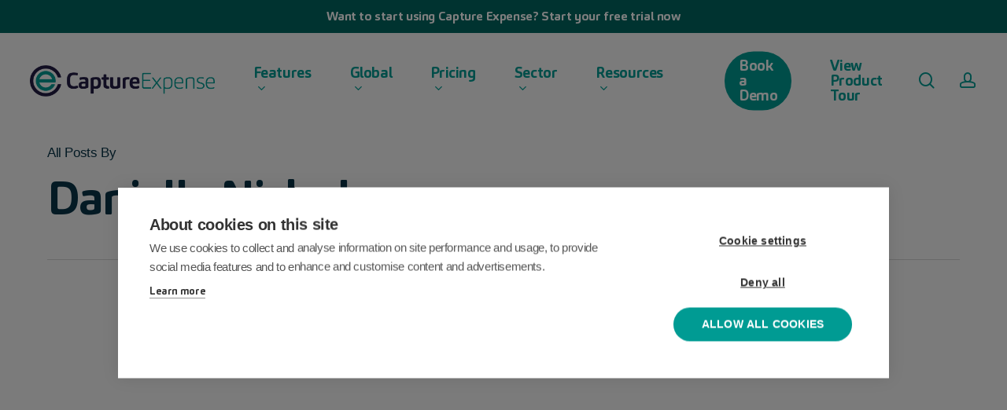

--- FILE ---
content_type: text/css; charset=UTF-8
request_url: https://e98ye7bn559.exactdn.com/wp-content/uploads/useanyfont/uaf.css?ver=1759483682
body_size: 60
content:
@font-face{font-family:'carnas-bold';src:url(/wp-content/uploads/useanyfont/9608Carnas-Bold.woff2) format('woff2'),url(/wp-content/uploads/useanyfont/9608Carnas-Bold.woff) format('woff');font-display:auto}.carnas-bold{font-family:'carnas-bold'!important}h1,h2,h3,h4,h5,h6,.entry-title,body.single-post .entry-title,body.page .entry-title,body.category .entry-title,.widget-title,.site-title,.site-description{font-family:'carnas-bold'!important}.menu-2023-menu-container li a,.menu-2023-menu-container li span,#menu-2023-menu li a,#menu-2023-menu li span{font-family:'carnas-bold'!important}.menu-2023-menu-container li a,.menu-2023-menu-container li span,#menu-2023-menu li a,#menu-2023-menu li span,.menu-capture_expense_menu-container li a,.menu-capture_expense_menu-container li span,#menu-capture_expense_menu li a,#menu-capture_expense_menu li span,.menu-main-navigation-container li a,.menu-main-navigation-container li span,#menu-main-navigation li a,#menu-main-navigation li span,.menu-product-container li a,.menu-product-container li span,#menu-product li a,#menu-product li span,.menu-right-hand-cta-menu-container li a,.menu-right-hand-cta-menu-container li span,#menu-right-hand-cta-menu li a,#menu-right-hand-cta-menu li span{font-family:'carnas-bold'!important}a{font-family:'carnas-bold'!important}

--- FILE ---
content_type: text/css; charset=UTF-8
request_url: https://e98ye7bn559.exactdn.com/wp-content/uploads/salient/menu-dynamic.css?ver=65672
body_size: 1198
content:
#header-outer .nectar-ext-menu-item .image-layer-outer,#header-outer .nectar-ext-menu-item .image-layer,#header-outer .nectar-ext-menu-item .color-overlay,#slide-out-widget-area .nectar-ext-menu-item .image-layer-outer,#slide-out-widget-area .nectar-ext-menu-item .color-overlay,#slide-out-widget-area .nectar-ext-menu-item .image-layer{position:absolute;top:0;left:0;width:100%;height:100%;overflow:hidden}.nectar-ext-menu-item .inner-content{position:relative;z-index:10;width:100%}.nectar-ext-menu-item .image-layer{background-size:cover;background-position:center;transition:opacity 0.25s ease 0.1s}.nectar-ext-menu-item .image-layer video{object-fit:cover;width:100%;height:100%}#header-outer nav .nectar-ext-menu-item .image-layer:not(.loaded){background-image:none!important}#header-outer nav .nectar-ext-menu-item .image-layer{opacity:0}#header-outer nav .nectar-ext-menu-item .image-layer.loaded{opacity:1}.nectar-ext-menu-item span[class*="inherit-h"]+.menu-item-desc{margin-top:.4rem}#mobile-menu .nectar-ext-menu-item .title,#slide-out-widget-area .nectar-ext-menu-item .title,.nectar-ext-menu-item .menu-title-text,.nectar-ext-menu-item .menu-item-desc{position:relative}.nectar-ext-menu-item .menu-item-desc{display:block;line-height:1.4em}body #slide-out-widget-area .nectar-ext-menu-item .menu-item-desc{line-height:1.4em}#mobile-menu .nectar-ext-menu-item .title,#slide-out-widget-area .nectar-ext-menu-item:not(.style-img-above-text) .title,.nectar-ext-menu-item:not(.style-img-above-text) .menu-title-text,.nectar-ext-menu-item:not(.style-img-above-text) .menu-item-desc,.nectar-ext-menu-item:not(.style-img-above-text) i:before,.nectar-ext-menu-item:not(.style-img-above-text) .svg-icon{color:#fff}#mobile-menu .nectar-ext-menu-item.style-img-above-text .title{color:inherit}.sf-menu li ul li a .nectar-ext-menu-item .menu-title-text:after{display:none}.menu-item .widget-area-active[data-margin="default"]>div:not(:last-child){margin-bottom:20px}.nectar-ext-menu-item__button{display:inline-block;padding-top:2em}#header-outer nav li:not([class*="current"])>a .nectar-ext-menu-item .inner-content.has-button .title .menu-title-text{background-image:none}.nectar-ext-menu-item__button .nectar-cta:not([data-color="transparent"]){margin-top:.8em;margin-bottom:.8em}.nectar-ext-menu-item .color-overlay{transition:opacity 0.5s cubic-bezier(.15,.75,.5,1)}.nectar-ext-menu-item:hover .hover-zoom-in-slow .image-layer{transform:scale(1.15);transition:transform 4s cubic-bezier(.1,.2,.7,1)}.nectar-ext-menu-item:hover .hover-zoom-in-slow .color-overlay{transition:opacity 1.5s cubic-bezier(.15,.75,.5,1)}.nectar-ext-menu-item .hover-zoom-in-slow .image-layer{transition:transform 0.5s cubic-bezier(.15,.75,.5,1)}.nectar-ext-menu-item .hover-zoom-in-slow .color-overlay{transition:opacity 0.5s cubic-bezier(.15,.75,.5,1)}.nectar-ext-menu-item:hover .hover-zoom-in .image-layer{transform:scale(1.12)}.nectar-ext-menu-item .hover-zoom-in .image-layer{transition:transform 0.5s cubic-bezier(.15,.75,.5,1)}.nectar-ext-menu-item{display:flex;text-align:left}#slide-out-widget-area .nectar-ext-menu-item .title,#slide-out-widget-area .nectar-ext-menu-item .menu-item-desc,#slide-out-widget-area .nectar-ext-menu-item .menu-title-text,#mobile-menu .nectar-ext-menu-item .title,#mobile-menu .nectar-ext-menu-item .menu-item-desc,#mobile-menu .nectar-ext-menu-item .menu-title-text{color:inherit!important}#slide-out-widget-area .nectar-ext-menu-item,#mobile-menu .nectar-ext-menu-item{display:block}#slide-out-widget-area .nectar-ext-menu-item .inner-content,#mobile-menu .nectar-ext-menu-item .inner-content{width:100%}#slide-out-widget-area.fullscreen-alt .nectar-ext-menu-item,#slide-out-widget-area.fullscreen .nectar-ext-menu-item{text-align:center}#header-outer .nectar-ext-menu-item.style-img-above-text .image-layer-outer,#slide-out-widget-area .nectar-ext-menu-item.style-img-above-text .image-layer-outer{position:relative}#header-outer .nectar-ext-menu-item.style-img-above-text,#slide-out-widget-area .nectar-ext-menu-item.style-img-above-text{flex-direction:column}#header-outer nav>ul>.megamenu.nectar-megamenu-menu-item.menu-item-23727>.sub-menu{padding:20px}@media only screen and (max-width:999px){body #header-outer #logo{position:relative;margin:0 0}body #header-space{height:64px}body[data-button-style^="rounded"] #header-outer .menu-item-23727>a{border-left-width:15px;border-right-width:15px}body[data-button-style^="rounded"] #header-outer .menu-item-23727>a:before,body[data-button-style^="rounded"] #header-outer .menu-item-23727>a:after{left:-15px;width:calc(100% + 30px)}}@media only screen and (min-width:1000px){body #header-outer .menu-item-23727>a{border-left-width:18px;border-right-width:18px}body #header-outer #header-secondary-outer .menu-item-23727>a{border-left:12px solid #fff0;border-right:12px solid #fff0}body #header-outer .menu-item-23727>a:before,body #header-outer .menu-item-23727>a:after{left:-18px;height:calc(100% + 18px);width:calc(100% + 36px)}#header-outer #header-secondary-outer .menu-item-23727>a:before,#header-outer #header-secondary-outer .menu-item-23727>a:after{left:-12px;width:calc(100% + 24px)}}#header-outer .menu-item-23727>a{border:12px solid #fff0;opacity:1!important}#header-outer #header-secondary-outer .menu-item-23727>a{border-top:0;border-bottom:0}#header-outer #top li.menu-item-23727>a .nectar-menu-icon{transition:none}body #header-outer[data-has-menu][data-format] header#top nav ul.sf-menu li.menu-item.menu-item-23727[class*="menu-item-btn-style"]>a *:not(.char),body #header-outer[data-has-menu][data-format] header#top nav ul.sf-menu li.menu-item.menu-item-23727[class*="menu-item-btn-style"]>a:hover *:not(.char){color:inherit!important;transition:none;opacity:1}#header-outer .menu-item-23727>a,#header-outer #top nav .menu-item-23727>a,#header-outer.transparent nav>ul.sf-menu .menu-item.menu-item-23727>a,#header-outer.transparent #top nav>ul.sf-menu .menu-item.menu-item-23727>a,body #header-outer[data-lhe="default"] #top nav .sf-menu>.sfHover:not(#social-in-menu).menu-item-23727>a,body #header-outer[data-lhe="default"] #top nav>ul>li.menu-item-23727>a:hover{color:#fff!important}#header-outer[data-has-menu="true"].transparent #top nav ul.sf-menu li.menu-item-23727>a:hover .nectar-menu-icon{color:#fff!important}#header-outer .menu-item-23727>a:before,#header-outer .menu-item-23727>a:after{position:absolute;top:50%!important;left:-12px;width:calc(100% + 24px);height:calc(100% + 24px);content:"";display:block;z-index:-1;transform-origin:top;transform:translateY(-50%)!important;transition:opacity .45s cubic-bezier(.25,1,.33,1),transform .45s cubic-bezier(.25,1,.33,1),border-color .45s cubic-bezier(.25,1,.33,1),color .45s cubic-bezier(.25,1,.33,1),background-color .45s cubic-bezier(.25,1,.33,1),box-shadow .45s cubic-bezier(.25,1,.33,1)}#header-outer #header-secondary-outer .menu-item-23727>a:after,#header-outer #header-secondary-outer .menu-item-23727>a:before{height:calc(100% + 12px)}#header-outer .menu-item-23727>a:after{opacity:0;transition:opacity 0.3s ease,transform 0.3s ease}#header-outer .menu-item-23727>a .menu-title-text:after{display:none!important}#header-outer .menu-item-23727>a{color:#fff}#header-outer .menu-item-23727>a:before{background:#009b93}#header-outer .menu-item-23727>a:hover:after,#header-outer .menu-item-23727[class*="current"]>a:after{opacity:1}